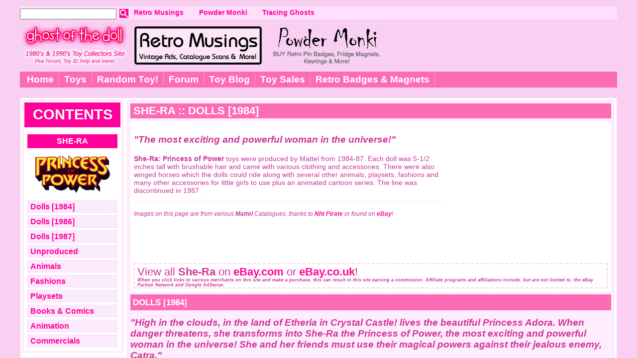

--- FILE ---
content_type: text/html; charset=UTF-8
request_url: https://ghostofthedoll.co.uk/shera.php
body_size: 10327
content:
<!-- InstanceBegin template="/Templates/Main Page.dwt.php" codeOutsideHTMLIsLocked="false" --><!-- InstanceBeginEditable name="Meta" --> 
<!-- InstanceEndEditable -->

<!DOCTYPE html PUBLIC "-//W3C//DTD XHTML 1.0 Transitional//EN" "http://www.w3.org/TR/xhtml1/DTD/xhtml1-transitional.dtd">
<html xmlns="http://www.w3.org/1999/xhtml"><head>
<meta name="google-site-verification" content="m4DSF8Z4AgdCsKod8cue-Jf_peQ-yE6DfFayOWao_KU" />

<script type="text/javascript">
  var _gaq = _gaq || [];
  _gaq.push(['_setAccount', 'UA-22905690-1']);
  _gaq.push(['_trackPageview']);

  (function() {
    var ga = document.createElement('script'); ga.type = 'text/javascript'; ga.async = true;
    ga.src = ('https:' == document.location.protocol ? 'https://ssl' : 'http://www') + '.google-analytics.com/ga.js';
    var s = document.getElementsByTagName('script')[0]; s.parentNode.insertBefore(ga, s);
  })();
</script>

<meta http-equiv="Content-Type" content="text/html; charset=utf-8" />
<title>She-Ra Princess of Power :: Dolls | Ghost of the Doll</title>
<meta name="description" content="She-Ra: Princess of Power toys were produced by Mattel from 1984-87. Each doll was 5-1/2 inches tall with brushable hair and came with various clothing and accessories. There were also winged horses which the dolls could ride along with several other animals, playsets, fashions and many other accessories for little girls to use plus an animated cartoon series. The line was discontinued in 1987." />
<meta property="og:image" content="https://www.ghostofthedoll.co.uk/Toys/SheRa/Dolls/Dolls1_SheRa.jpg" />
<meta name="keywords" content="She-Ra,Princess of Power,Mattel,1980's,Master Of The Universe,MOTO,He-Man,Action Figures">

<link rel="shortcut icon" href="https://www.ghostofthedoll.co.uk/favicon.ico?v=2" />
<link href="include/style.css" rel="stylesheet" type="text/css">
<link href="include/rss.css" rel="stylesheet" type="text/css">
<link href="include/style-sidebar.css" rel="stylesheet" type="text/css">

<!-- Place this tag in your head or just before your close body tag -->
<script type="text/javascript" src="https://apis.google.com/js/plusone.js">
  {lang: 'en-GB'}
</script>
<!-- Begin Cookie Consent plugin by Silktide - http://silktide.com/cookieconsent -->
<script type="text/javascript">
window.cookieconsent_options = {"message":"Ghost Of The Doll uses cookies","dismiss":"Gimmie Cookies!","learnMore":"More info","link":null,"theme":"light-floating"};
</script>
<script type="text/javascript" src="//s3.amazonaws.com/cc.silktide.com/cookieconsent.latest.min.js"></script>
<!-- End Cookie Consent plugin -->

<script async src="https://fundingchoicesmessages.google.com/i/pub-4258812866305862?ers=1" nonce="0KSBsx8qVORDOu83ld3NvQ"></script><script nonce="0KSBsx8qVORDOu83ld3NvQ">(function() {function signalGooglefcPresent() {if (!window.frames['googlefcPresent']) {if (document.body) {const iframe = document.createElement('iframe'); iframe.style = 'width: 0; height: 0; border: none; z-index: -1000; left: -1000px; top: -1000px;'; iframe.style.display = 'none'; iframe.name = 'googlefcPresent'; document.body.appendChild(iframe);} else {setTimeout(signalGooglefcPresent, 0);}}}signalGooglefcPresent();})();</script>


<script type="text/javascript">
function Randomlink()
{
    Url = new Array;

    Url[0] = "http://www.ghostofthedoll.co.uk/acorngreen.php";
	Url[1] = "http://www.ghostofthedoll.co.uk/alleykats.php";
	Url[2] = "http://www.ghostofthedoll.co.uk/alphacritters.php";
	Url[3] = "http://www.ghostofthedoll.co.uk/alwayssisters.php";
	Url[4] = "http://www.ghostofthedoll.co.uk/angelbunny.php";
	Url[5] = "http://www.ghostofthedoll.co.uk/angelorso.php";
	Url[6] = "http://www.ghostofthedoll.co.uk/aurora.php";
	Url[7] = "http://www.ghostofthedoll.co.uk/babyaliensbelongingtoyou.php";
	Url[8] = "http://www.ghostofthedoll.co.uk/babybeans.php";
	Url[9] = "http://www.ghostofthedoll.co.uk/babybuddies.php";
	Url[10] = "http://www.ghostofthedoll.co.uk/babypetals.php";
	Url[11] = "http://www.ghostofthedoll.co.uk/babypickmeup.php";
	Url[12] = "http://www.ghostofthedoll.co.uk/babyscents.php";
	Url[13] = "http://www.ghostofthedoll.co.uk/babytalk.php";
	Url[14] = "http://www.ghostofthedoll.co.uk/backpackclub.php";
	Url[15] = "http://www.ghostofthedoll.co.uk/bemores.php";
	Url[16] = "http://www.ghostofthedoll.co.uk/bitsybears.php";
	Url[17] = "http://www.ghostofthedoll.co.uk/blinkins.php";
	Url[18] = "http://www.ghostofthedoll.co.uk/bloomingbabies.php";
	Url[19] = "http://www.ghostofthedoll.co.uk/bloomingdolls.php";
	Url[20] = "http://www.ghostofthedoll.co.uk/boglins.php";
	Url[21] = "http://www.ghostofthedoll.co.uk/boobooscare.php";
	Url[22] = "http://www.ghostofthedoll.co.uk/boohoohoo.php";
	Url[23] = "http://www.ghostofthedoll.co.uk/bouncinbabies.php";
	Url[24] = "http://www.ghostofthedoll.co.uk/bowwowboutique.php";
	Url[25] = "http://www.ghostofthedoll.co.uk/brushaloves.php";
	Url[26] = "http://www.ghostofthedoll.co.uk/bubblebelles.php";
	Url[27] = "http://www.ghostofthedoll.co.uk/bubblins.php";
	Url[28] = "http://www.ghostofthedoll.co.uk/busybears.php";
	Url[29] = "http://www.ghostofthedoll.co.uk/candylandkids.php";
	Url[30] = "http://www.ghostofthedoll.co.uk/candylandkids-boardgames.php";
	Url[31] = "http://www.ghostofthedoll.co.uk/carebears.php";
	Url[32] = "http://www.ghostofthedoll.co.uk/castlekeepsgargoyles.php";
	Url[33] = "http://www.ghostofthedoll.co.uk/charminfarmfriends.php";
	Url[34] = "http://www.ghostofthedoll.co.uk/charmkins.php";
	Url[35] = "http://www.ghostofthedoll.co.uk/cherrymerrymuffin.php";
	Url[36] = "http://www.ghostofthedoll.co.uk/chipmunks.php";
	Url[37] = "http://www.ghostofthedoll.co.uk/chubbles.php";
	Url[38] = "http://www.ghostofthedoll.co.uk/crimpcurlponies.php";
	Url[39] = "http://www.ghostofthedoll.co.uk/cuddlebrites.php";
	Url[40] = "http://www.ghostofthedoll.co.uk/cupcakes.php";
	Url[41] = "http://www.ghostofthedoll.co.uk/darlindinos.php";
	Url[42] = "http://www.ghostofthedoll.co.uk/designodinos.php";
	Url[43] = "http://www.ghostofthedoll.co.uk/dinomites.php";
	Url[44] = "http://www.ghostofthedoll.co.uk/dixiesdiner.php";
	Url[45] = "http://www.ghostofthedoll.co.uk/dollysurprise.php";
	Url[46] = "http://www.ghostofthedoll.co.uk/dreambears.php";
	Url[47] = "http://www.ghostofthedoll.co.uk/dreamgirl.php";
	Url[48] = "http://www.ghostofthedoll.co.uk/dreamiesweets.php";
	Url[49] = "http://www.ghostofthedoll.co.uk/dreamlandbabies.php";
	Url[50] = "http://www.ghostofthedoll.co.uk/ewoks.php";
	Url[51] = "http://www.ghostofthedoll.co.uk/fabulousfelines.php";
	Url[52] = "http://www.ghostofthedoll.co.uk/fabuloushairfriends.php";
	Url[53] = "http://www.ghostofthedoll.co.uk/fairytails.php";
	Url[54] = "http://www.ghostofthedoll.co.uk/fairywinkles.php";
	Url[55] = "http://www.ghostofthedoll.co.uk/fashionstarfillies.php";
	Url[56] = "http://www.ghostofthedoll.co.uk/flipnfancy.php";
	Url[57] = "http://www.ghostofthedoll.co.uk/flowerfairies.php";
	Url[58] = "http://www.ghostofthedoll.co.uk/fluffysurprise.php";
	Url[59] = "http://www.ghostofthedoll.co.uk/fluppydogs.php";
	Url[60] = "http://www.ghostofthedoll.co.uk/froufrou.php";
	Url[61] = "http://www.ghostofthedoll.co.uk/furby.php";
	Url[62] = "http://www.ghostofthedoll.co.uk/furreverfriends.php";
	Url[63] = "http://www.ghostofthedoll.co.uk/furskins.php";
	Url[64] = "http://www.ghostofthedoll.co.uk/fuzzyfelt.php";
	Url[65] = "http://www.ghostofthedoll.co.uk/getalonggang.php"; 
	Url[66] = "http://www.ghostofthedoll.co.uk/girltalk.php";
	Url[67] = "http://www.ghostofthedoll.co.uk/glofriends.php";
	Url[68] = "http://www.ghostofthedoll.co.uk/glopals.php";
	Url[69] = "http://www.ghostofthedoll.co.uk/glopals.php";
	Url[70] = "http://www.ghostofthedoll.co.uk/goldengirl.php";
	Url[71] = "http://www.ghostofthedoll.co.uk/grabbits.php";
	Url[72] = "http://www.ghostofthedoll.co.uk/grumples.php";
	Url[73] = "http://www.ghostofthedoll.co.uk/grumples.php";
	Url[74] = "http://www.ghostofthedoll.co.uk/hairbear.php";
	Url[75] = "http://www.ghostofthedoll.co.uk/happyness.php";
	Url[76] = "http://www.ghostofthedoll.co.uk/hatchlings.php";
	Url[77] = "http://www.ghostofthedoll.co.uk/herselftheelf.php";
	Url[78] = "http://www.ghostofthedoll.co.uk/hollywoods.php";
	Url[79] = "http://www.ghostofthedoll.co.uk/hooks.php";
	Url[80] = "http://www.ghostofthedoll.co.uk/huggabunch.php";
	Url[81] = "http://www.ghostofthedoll.co.uk/icetickle.php";
	Url[82] = "http://www.ghostofthedoll.co.uk/jellybean.php";
	Url[83] = "http://www.ghostofthedoll.co.uk/jem.php";
	Url[84] = "http://www.ghostofthedoll.co.uk/keypers.php";
	Url[85] = "http://www.ghostofthedoll.co.uk/kidgetts.php";
	Url[86] = "http://www.ghostofthedoll.co.uk/kindles.php";
	Url[87] = "http://www.ghostofthedoll.co.uk/krystalprincess.php";
	Url[88] = "http://www.ghostofthedoll.co.uk/ladylovelylocks.php";
	Url[89] = "http://www.ghostofthedoll.co.uk/liddlekiddles.php";
	Url[90] = "http://www.ghostofthedoll.co.uk/lifesavers.php";
	Url[91] = "http://www.ghostofthedoll.co.uk/lightupbeamerbear.php";
	Url[92] = "http://www.ghostofthedoll.co.uk/lightupworldofeverglo.php";
	Url[93] = "http://www.ghostofthedoll.co.uk/lillollypops.php";
	Url[94] = "http://www.ghostofthedoll.co.uk/lilme.php";
	Url[95] = "http://www.ghostofthedoll.co.uk/lilmiss.php";
	Url[96] = "http://www.ghostofthedoll.co.uk/lilsecrets.php";
	Url[97] = "http://www.ghostofthedoll.co.uk/littlebeauties.php";
	Url[98] = "http://www.ghostofthedoll.co.uk/littlepretty.php";
	Url[99] = "http://www.ghostofthedoll.co.uk/lostnfounds.php";
	Url[100] = "http://www.ghostofthedoll.co.uk/lotsalegs.php";
	Url[101] = "http://www.ghostofthedoll.co.uk/luvbuds.php";
	Url[102] = "http://www.ghostofthedoll.co.uk/magicbottlepets.php";
	Url[103] = "http://www.ghostofthedoll.co.uk/magicdiaper.php";
	Url[104] = "http://www.ghostofthedoll.co.uk/magicmeadowponies.php";
	Url[105] = "http://www.ghostofthedoll.co.uk/magicmerbabies.php";
	Url[106] = "http://www.ghostofthedoll.co.uk/magicnurserypets.php";
	Url[107] = "http://www.ghostofthedoll.co.uk/makemeupdarlings.php";
	Url[108] = "http://www.ghostofthedoll.co.uk/mermaidisland.php";
	Url[109] = "http://www.ghostofthedoll.co.uk/merwees.php";
	Url[110] = "http://www.ghostofthedoll.co.uk/mimigoogoos.php";
	Url[111] = "http://www.ghostofthedoll.co.uk/misspartysurprise.php";
	Url[112] = "http://www.ghostofthedoll.co.uk/moondreamers.php";
	Url[113] = "http://www.ghostofthedoll.co.uk/mybeautifuldoll.php";
	Url[114] = "http://www.ghostofthedoll.co.uk/mylittleangel.php";
	Url[115] = "http://www.ghostofthedoll.co.uk/mylittlepony.php";
	Url[116] = "http://www.ghostofthedoll.co.uk/mylittlepony-dreambeauties.php";
	Url[117] = "http://www.ghostofthedoll.co.uk/mylittlepony-lillitters.php";
	Url[118] = "http://www.ghostofthedoll.co.uk/mylittlepony-petiteponies.php";
	Url[119] = "http://www.ghostofthedoll.co.uk/mymagicgenies.php";
	Url[120] = "http://www.ghostofthedoll.co.uk/mymagickissingdragon.php";
	Url[121] = "http://www.ghostofthedoll.co.uk/mypetmonster.php";
	Url[122] = "http://www.ghostofthedoll.co.uk/mypreciouspuffs.php";
	Url[123] = "http://www.ghostofthedoll.co.uk/myprettymermaids.php";
	Url[124] = "http://www.ghostofthedoll.co.uk/mysticbabies.php";
	Url[125] = "http://www.ghostofthedoll.co.uk/needalittles.php";
	Url[126] = "http://www.ghostofthedoll.co.uk/nerfuls.php";
	Url[127] = "http://www.ghostofthedoll.co.uk/nosybears.php";
	Url[128] = "http://www.ghostofthedoll.co.uk/oodles.php";
	Url[129] = "http://www.ghostofthedoll.co.uk/peeperpals.php";
	Url[130] = "http://www.ghostofthedoll.co.uk/peppermintrose.php";
	Url[131] = "http://www.ghostofthedoll.co.uk/petsurprise-bunny.php";
	Url[132] = "http://www.ghostofthedoll.co.uk/petsurprise-cub.php";
	Url[133] = "http://www.ghostofthedoll.co.uk/petsurprise-kitty.php";
	Url[134] = "http://www.ghostofthedoll.co.uk/petsurprise-pony.php";
	Url[135] = "http://www.ghostofthedoll.co.uk/petsurprise-puppy.php";
	Url[136] = "http://www.ghostofthedoll.co.uk/petsurprise-puppy.php";
	Url[137] = "http://www.ghostofthedoll.co.uk/pillowpeople.php";
	Url[138] = "http://www.ghostofthedoll.co.uk/pjsparkles.php";
	Url[139] = "http://www.ghostofthedoll.co.uk/pogobal.php";
	Url[140] = "http://www.ghostofthedoll.co.uk/poochie.php";
	Url[141] = "http://www.ghostofthedoll.co.uk/popcornpretty.php";
	Url[142] = "http://www.ghostofthedoll.co.uk/popples.php";
	Url[143] = "http://www.ghostofthedoll.co.uk/popstyle.php";
	Url[144] = "http://www.ghostofthedoll.co.uk/poundpuppies.php";
	Url[145] = "http://www.ghostofthedoll.co.uk/prettylittlepups.php";
	Url[146] = "http://www.ghostofthedoll.co.uk/princessflowers.php";
	Url[147] = "http://www.ghostofthedoll.co.uk/princessmagictouch.php";
	Url[148] = "http://www.ghostofthedoll.co.uk/puppycare.php";
	Url[149] = "http://www.ghostofthedoll.co.uk/puppycheckup.php";
	Url[150] = "http://www.ghostofthedoll.co.uk/puppycheckup-baby.php";
	Url[151] = "http://www.ghostofthedoll.co.uk/puppycheckup-kitty.php";
	Url[152] = "http://www.ghostofthedoll.co.uk/puppydogtails.php";
	Url[153] = "http://www.ghostofthedoll.co.uk/purrtenders.php";
	Url[154] = "http://www.ghostofthedoll.co.uk/quints.php";
	Url[155] = "http://www.ghostofthedoll.co.uk/rainbowbrite.php";
	Url[156] = "http://www.ghostofthedoll.co.uk/rosepetalplace.php";
	Url[157] = "http://www.ghostofthedoll.co.uk/rubadubdoggie.php";
	Url[158] = "http://www.ghostofthedoll.co.uk/rubadubdolly.php";
	Url[159] = "http://www.ghostofthedoll.co.uk/sashays.php";
	Url[160] = "http://www.ghostofthedoll.co.uk/seawees.php";
	Url[161] = "http://www.ghostofthedoll.co.uk/secretbeauties.php";
	Url[162] = "http://www.ghostofthedoll.co.uk/secretkeepins.php";
	Url[163] = "http://www.ghostofthedoll.co.uk/secretplaces.php";
	Url[164] = "http://www.ghostofthedoll.co.uk/shaggydoggymommy.php";
	Url[165] = "http://www.ghostofthedoll.co.uk/shampoodle.php";
	Url[166] = "http://www.ghostofthedoll.co.uk/shera.php";
	Url[167] = "http://www.ghostofthedoll.co.uk/shera.php";
	Url[168] = "http://www.ghostofthedoll.co.uk/shimmers.php";
	Url[216] = "http://www.ghostofthedoll.co.uk/skydancers.php";
	Url[169] = "http://www.ghostofthedoll.co.uk/smooshees.php";
	Url[170] = "http://www.ghostofthedoll.co.uk/snugglebaby.php";
	Url[171] = "http://www.ghostofthedoll.co.uk/snugglebumms.php";
	Url[172] = "http://www.ghostofthedoll.co.uk/snuggleloves.php";
	Url[173] = "http://www.ghostofthedoll.co.uk/sonnyangel.php";
	Url[174] = "http://www.ghostofthedoll.co.uk/sosmallbabies.php";
	Url[175] = "http://www.ghostofthedoll.co.uk/specialblessings.php";
	Url[176] = "http://www.ghostofthedoll.co.uk/spectra.php";
	Url[177] = "http://www.ghostofthedoll.co.uk/sqwishpuppies.php";
	Url[178] = "http://www.ghostofthedoll.co.uk/starcastle.php";
	Url[179] = "http://www.ghostofthedoll.co.uk/starfaries.php";
	Url[180] = "http://www.ghostofthedoll.co.uk/storybooktreasures.php";
	Url[181] = "http://www.ghostofthedoll.co.uk/strawberryshortcake.php";
	Url[182] = "http://www.ghostofthedoll.co.uk/sugarplanet.php";
	Url[183] = "http://www.ghostofthedoll.co.uk/sweetiepops.php";
	Url[184] = "http://www.ghostofthedoll.co.uk/sweetiepups.php";
	Url[185] = "http://www.ghostofthedoll.co.uk/sweetscents.php";
	Url[186] = "http://www.ghostofthedoll.co.uk/sweetsea.php";
	Url[187] = "http://www.ghostofthedoll.co.uk/sweetsecrets.php";
	Url[188] = "http://www.ghostofthedoll.co.uk/sweettreats.php";
	Url[189] = "http://www.ghostofthedoll.co.uk/teabunnies.php";
	Url[190] = "http://www.ghostofthedoll.co.uk/teafortwo.php";
	Url[191] = "http://www.ghostofthedoll.co.uk/teenyteens.php";
	Url[192] = "http://www.ghostofthedoll.co.uk/tinkletots.php";
	Url[193] = "http://www.ghostofthedoll.co.uk/tinyblessing.php";
	Url[194] = "http://www.ghostofthedoll.co.uk/tinydinos.php";
	Url[195] = "http://www.ghostofthedoll.co.uk/topsyturtle.php";
	Url[196] = "http://www.ghostofthedoll.co.uk/treasurerocks.php";
	Url[197] = "http://www.ghostofthedoll.co.uk/tuggabows.php";
	Url[198] = "http://www.ghostofthedoll.co.uk/turtletots.php";
	Url[199] = "http://www.ghostofthedoll.co.uk/twinklebears.php";
	Url[200] = "http://www.ghostofthedoll.co.uk/victoriaplum.php";
	Url[201] = "http://www.ghostofthedoll.co.uk/watchimal.php";
	Url[202] = "http://www.ghostofthedoll.co.uk/weewildthings.php";
	Url[203] = "http://www.ghostofthedoll.co.uk/werebears.php";
	Url[204] = "http://www.ghostofthedoll.co.uk/wingdings.php";
	Url[205] = "http://www.ghostofthedoll.co.uk/wishworldkids.php";
	Url[206] = "http://www.ghostofthedoll.co.uk/wonderwhims.php";
	Url[207] = "http://www.ghostofthedoll.co.uk/wuvluvs.php";
	Url[208] = "http://www.ghostofthedoll.co.uk/wuzzles.php";
	Url[209] = "http://www.ghostofthedoll.co.uk/yawnies.php";
	Url[210] = "http://www.ghostofthedoll.co.uk/yumyums.php";
	Url[211] = "http://www.ghostofthedoll.co.uk/zoobabies.php";
	Url[212] = "http://www.ghostofthedoll.co.uk/zoomernauts.php";
	Url[213] = "http://www.ghostofthedoll.co.uk/dreamgarden.php";
	Url[214] = "http://www.ghostofthedoll.co.uk/badhairday.php";
	Url[215] = "http://www.ghostofthedoll.co.uk/californiarollerbaby.php";
	Url[216] = "http://www.ghostofthedoll.co.uk/skydancers.php";
	Url[217] = "http://www.ghostofthedoll.co.uk/fantasyflyers.php";
	Url[218] = "http://www.ghostofthedoll.co.uk/prettycrazycurls.php";
	Url[219] = "http://www.ghostofthedoll.co.uk/hugskisses.php";
	Url[220] = "http://www.ghostofthedoll.co.uk/mylittlepony-takara.php";
	Url[221] = "http://www.ghostofthedoll.co.uk/princessbride.php";
	Url[222] = "http://www.ghostofthedoll.co.uk/enchantedkingdom.php";
	Url[223] = "http://www.ghostofthedoll.co.uk/dollypops.php";
	Url[224] = "http://www.ghostofthedoll.co.uk/firffels.php";
	Url[224] = "http://www.ghostofthedoll.co.uk/flowerprincess.php";

    Chooselink = Math.round(Math.random() * (	Url.length+1));
    window.open(	Url[Chooselink],'_self');
}
</script>
<meta name="application-name" content="Ghost Of The Doll"/>
<meta name="msapplication-TileColor" content="#ff00ff"/>

<!-- Google Auto Ads -->
<script async src="//pagead2.googlesyndication.com/pagead/js/adsbygoogle.js"></script>
<script>
     (adsbygoogle = window.adsbygoogle || []).push({
          google_ad_client: "ca-pub-4258812866305862",
          enable_page_level_ads: true
     });
</script>

<!-- Feedwind RSS -->
<style type="text/css">
.fw-feed-item-image-module {
	float:none !important;
}
</style>

<!-- eBay Smart Links -->
<script>window._epn = {campaign: 5339025591};</script>
<script src="https://epnt.ebay.com/static/epn-smart-tools.js"></script>

</head>

<body>

<div id="fb-root"></div>
<script>(function(d, s, id) {
  var js, fjs = d.getElementsByTagName(s)[0];
  if (d.getElementById(id)) return;
  js = d.createElement(s); js.id = id;
  js.src = "//connect.facebook.net/en_GB/sdk.js#xfbml=1&version=v2.5";
  fjs.parentNode.insertBefore(js, fjs);
}(document, 'script', 'facebook-jssdk'));</script>

<!-- Begin Header-->

<div id="header" class="wrapper-main">

<!-- Begin Top Navigation-->
<div class="header-nav-wrap-top">
	<div id="header-nav"> 
		<ul class="headNavLeft clearfix">
         <!-- Begin Search --> 
<!-- Sphider Simple HTML Search Code -->
  <li><div class="search"> 
    <form action="search/search.php" method="get">
      <div class="search-box"><input type="text" name="query" id="query" size="22" value="" /></div>
      <div class="search-button"><input type="image" src="images/search.jpg" alt="Search" width="20" height="20"></div>
      <input type="hidden" name="search" value="1">
      </form>
  </div></li> 
<!-- End Search -->
      	 <li><a href="retromusings">Retro Musings</a></li>
       	 <li><a href="powdermonki/">Powder Monki</a></li>                           
         <li><a href="http://www.tracingghosts.co.uk/">Tracing Ghosts</a></li>
        </ul>
</div>
    <br class="clearBoth" />
</div>  
<!-- End Top Navigation -->

<div class="header-wrap">
<div class="logo">
<div class="float-left bg-colour""><a href="index.php"><img src="images/gotd-logo.jpg" alt="Ghost Of The Doll" name="LogoGOTD" border="0" class="logo" id="LogoGOTD" /></a>
  <a href="retromusings"><img src="images/Retro-Musings-Logo.jpg" alt="Retro Musings" name="LogoRM" border="0" class="logo" id="LogoRM" /></a></div>
<div class="float-left"><a href="http://www.powdermonki.co.uk"><img src="images/Powder-Monki-Logo.jpg" alt="Powder Monki ~ Retro Badges &amp; Magnets" name="LogoPM" border="0" class="logo" id="LogoPM" /></a>
  
  <script async src="//pagead2.googlesyndication.com/pagead/js/adsbygoogle.js"></script>
  <!-- GOTD Top 320x100 -->
  <ins class="adsbygoogle"
     style="display:inline-block;width:320px;height:100px"
     data-ad-client="ca-pub-4258812866305862"
     data-ad-slot="9988760939"></ins>
  <script>
(adsbygoogle = window.adsbygoogle || []).push({});
</script>
  
</div>
</div>

<br class="clearBoth" /> 

<!-- Begin Main Navigation-->
	<div class="dropdown"> 
		<ul>
       	 <li><a href="index.php">Home</a>
       	   
      <ul>
        <li><a href="about.php">About</a></li>
        <li><a href="links.php">Links</a></li>
        <li><a href="contact.php">Contact</a></li>
        <li><a href="privacy.php">Privacy</a></li>
      </ul>
       	 </li>
       	 <li><a href="toys.php">Toys</a>
            <ul>
				<li><a href="toys.php">Alphabetical</a></li>
  			    <li><a href="toys-decade.php">By Decade</a></li>
   			    <li><a href="toys-type.php">By Type</a></li>
   			    <li><a href="toys-manufacturer.php">By Manufacturer</a></li>
   	       </ul>
         </li>
         <li><a href="#" onClick=" Randomlink (); return(false)">Random Toy!</a></li>
         <li><a href="Forum/index.php">Forum</a></li>
         <li><a href="http://ghostofthedoll.co.uk/blog/">Toy Blog</a></li>
         
    <li><a href="https://www.ebay.co.uk/usr/retromusings" target="_blank">Toy 
      Sales</a> </li>
         <li><a href="powdermonki/handmade/badges-magnets" target="_blank">Retro  Badges &amp; Magnets</a><a href="powdermonki/handmade/"></a>  
           <ul>
           <li><a href="http://www.ghostofthedoll.co.uk/powdermonki/handmade/custom-design" target="_blank">Custom Design</a></li>
           <li><a href="http://www.ghostofthedoll.co.uk/powdermonki/handmade/badges-magnets/retro-toys" target="_blank">Toys: 1980s 1990s</a></li>
           <li><a href="http://www.ghostofthedoll.co.uk/powdermonki/handmade/badges-magnets/retro-barbie" target="_blank">Toys: Barbie</a></li>
           <li><a href="http://www.ghostofthedoll.co.uk/powdermonki/handmade/retro-badges-magnets/retro-my-little-pony" target="_blank">Toys: My Little Pony</a></li>
           <li><a href="http://www.ghostofthedoll.co.uk/powdermonki/handmade/badges-magnets/retro-kids-cult-tv" target="_blank">Kids &amp; Cult TV</a></li>
           <li><a href="http://www.ghostofthedoll.co.uk/powdermonki/handmade/retro-badges-magnets/retro-movies" target="_blank">Movies</a></li>
           <li><a href="http://www.ghostofthedoll.co.uk/powdermonki/handmade/retro-badges-magnets/retro-album-covers" target="_blank">Music Album Covers</a></li>
           <li><a href="http://www.ghostofthedoll.co.uk/powdermonki/handmade/retro-badges-magnets/retro-girls-annuals" target="_blank"> Annuals, Magazines & Books</a></li>
           <li><a href="http://www.ghostofthedoll.co.uk/powdermonki/handmade/badges-magnets/retro-games" target="_blank">Games</a></li>
           <li><a href="http://www.ghostofthedoll.co.uk/powdermonki/handmade/badges-magnets/retro-sweets-candy" target="_blank">Sweets &amp; Snacks</a></li>
           <li><a href="http://www.ghostofthedoll.co.uk/powdermonki/handmade/badges-magnets/retro-superheroes" target="_blank">Superheroes</a></li>
           <li><a href="http://www.ghostofthedoll.co.uk/powdermonki/handmade/badges-magnets/retro-totally-80s" target="_blank">Like Totally 80's!</a>         </li>
          </ul>
      </ul>
</div>
<br class="clearBoth" />
<div><a href="http://www.powdermonki.co.uk" target="_blank"><img src="images/powdermonki-header.jpg" alt="Powder Monki ~ Retro Badges &amp; Magnets" border="0" /></a></div>

<!-- End Top Navigation -->

<!-- End Header -->   <!--  Sidebar & Content Begin -->

<div class="side-content-wrap clearfix">

  <!-- Begin Side-->
  <div class="sidebar">
  <!-- InstanceBeginEditable name="Sidebar" -->
  <!-- Begin Toy Menu -->
<div class="side-menu-container">
<div class="sidebar-contents-menu">Contents</div>
<div class="sidebar-title sidebar-title-toy-menu">She-Ra </div>
<div class="sidebar-toy-menus-logo"><img src="Logos/150px/SheRa_Logo.jpg" /></div>
<div class="sidebar-toy-menus">
  <ul>
      <li><a href="shera.php">Dolls [1984]</a></li>
      <li><a href="shera-dolls-1986.php">Dolls [1986]</a></li>
      <li><a href="shera-dolls-1987.php">Dolls [1987]</a></li>
      <li><a href="shera-dolls-unproduced.php">Unproduced</a></li>
      <li><a href="shera-animals.php">Animals</a></li>
      <li><a href="shera-fashion.php">Fashions</a></li>
      <li><a href="shera-playsets.php">Playsets</a></li>
      <li><a href="shera-books.php">Books &amp; Comics</a></li>
      <li><a href="shera-animation.php">Animation</a></li>
      <li><a href="shera-commercials.php">Commercials</a></li>
    </ul>
  </div>
</div>
<!-- End Toy Menu -->  <!-- Begin Related Side-->
<div class="side-related-container side-menu-container">
<div class="sidebar-title">You might also like to see:</div>
<div class="related-toys">
  <ul>
    <li><a href="goldengirl.php">Golden Girl</a></li>
    <li><a href="goldengirl.php"><img src="Toys/GoldenGirls/Dolls/Dolls_GoldenGirl_MIB.jpg" /></a></li>
    <li><a href="shera.php">She-Ra</a></li>
    <li><a href="shera.php"><img src="Toys/SheRa/Dolls/Dolls2_SheRaStarburst1b.jpg" /></a></li>
    </ul>
  </div>
</div>
<!-- End Related Side-->  <!-- InstanceEndEditable -->
    
  <!-- Begin Shop Banner --> 
<!-- <div class="sidebar-title">My Toy Sales</div>
<p><a href="See all my eBay toy sales!" target="_blank">See all my eBay toy sales!</a></p> 
<div class="side-menu-container"><ins class="epn-placement" data-config-id="5e62384dc65d606ed4561a75"></ins></div> -->
<!-- End Shop Banner --> 

<!-- Begin New Toys -->
<!-- End New Toys --> 

<!-- Begin Updates -->
<!-- End Updates --> 

<!-- Begin Google Side Ad -->
 
<div class="side-menu-container">
<script async src="//pagead2.googlesyndication.com/pagead/js/adsbygoogle.js"></script>
<!-- PM Responsive -->
<ins class="adsbygoogle"
     style="display:block"
     data-ad-client="ca-pub-4258812866305862"
     data-ad-slot="7646072930"
     data-ad-format="auto"></ins>
<script>
(adsbygoogle = window.adsbygoogle || []).push({});
</script>
</div>
<!-- End Google Side Ad --> 

<!-- End Side-->  </div> 
  <!--  End Sidebar -->
  
  <div class="main-content">
  
    <!-- Begin H1 Title -->
<div class="main-title">
  <!-- InstanceBeginEditable name="Heading" -->
  <h1>She-Ra :: Dolls [1984]</h1>
  <!-- InstanceEndEditable -->
  </div>
<!-- End H1 Title -->
  
  <div class="google-right">
<script async="async" src="//pagead2.googlesyndication.com/pagead/js/adsbygoogle.js"></script>
<!-- Ads for Toy Descriptions -->
<ins class="adsbygoogle"
style="display:inline-block;width:336px;height:280px"
data-ad-client="ca-pub-4258812866305862"
data-ad-slot="5412332938"></ins>
<script>
(adsbygoogle = window.adsbygoogle || []).push({});
</script>
</div>    
  <!-- InstanceBeginEditable name="Main Table" --> 
            <div class="toy-heading"><p class="text-quotes">&quot;The most exciting and powerful 
              woman in the universe!&quot;</p>
              <p><strong>She-Ra: 
                              Princess of Power</strong> toys 
                              were produced by Mattel from 1984-87. Each doll 
                              was 5-1/2 inches tall with 
                              brushable hair and came with various clothing and 
                              accessories. There were also winged horses which 
                              the dolls could ride along with several other animals, 
                              playsets, fashions and many other accessories for 
                              little girls to use plus an animated cartoon series. 
              The line was discontinued in 1987.</p>
              <p class="text-image-thanks"> <br />Images on this 
                              page are from various <strong>Mattel</strong> Catalogues, 
                              thanks to <a href="http://www.flickr.com/photos/nhtpirate/" target="_blank">Nht 
              Pirate</a> or found on <a href="https://www.ebay.com/?mkrid=711-53200-19255-0&amp;siteid=0&amp;mkcid=1&amp;campid=5339025591&amp;toolid=10001&amp;customid=eBayLink&amp;mkevt=1" target="_blank">eBay</a>!</p>
              <br class="clearBoth" />
<div class="ebay">
  <p class="text-ebay-quick-links">View all  <strong>She-Ra</strong> on <a href="https://www.ebay.com/sch/i.html?LH_CAds=&amp;_ex_kw=&amp;_fpos=&amp;_fspt=1&amp;_mPrRngCbx=1&amp;_nkw=%28she-ra%29%2C+%28princess+of+power%29&amp;_sacat=&amp;_sadis=&amp;_sop=12&amp;_udhi=&amp;_udlo=&amp;_fosrp=1&amp;mkrid=711-53200-19255-0&amp;siteid=0&amp;mkcid=1&amp;campid=5339025591&amp;toolid=10001&amp;customid=SheRa&amp;mkevt=1" target="_blank">eBay.com</a> or <a href="https://www.ebay.co.uk/sch/i.html?LH_CAds=&amp;_ex_kw=&amp;_fpos=&amp;_fspt=1&amp;_mPrRngCbx=1&amp;_nkw=%28she-ra%29%2C+%28princess+of+power%29&amp;_sacat=&amp;_sadis=&amp;_sop=12&amp;_udhi=&amp;_udlo=&amp;_fosrp=1&amp;mkrid=710-53481-19255-0&amp;siteid=3&amp;mkcid=1&amp;campid=5339025591&amp;toolid=10001&amp;customid=SheRa&amp;mkevt=1" target="_blank">eBay.co.uk</a>!</p><div id="epn"><ins class="epn-placement" data-config-id="00098921b63a6c020a8a0dc6" data-keyword="(She-Ra)" data-category-id="220 | 237"></ins></div><div class="ebay-sponsor"><em><strong>When you click links to various merchants on this site and make a purchase, this can result in this site earning a commission. Affiliate programs and affiliations include, but are not limited to, the eBay Partner Network and Google AdSense.</strong></em></div></div>
      </div>
            <h2>Dolls 
                     [1984]</h2>
            <p><span class="text-quotes">&quot;High 
                              in the clouds, in the land of Etheria in Crystal 
                              Castle! lives the beautiful Princess Adora. When 
                              danger threatens, she transforms into She-Ra the 
                              Princess of Power, the most exciting and powerful 
                              woman in the universe! She and her friends must 
                              use their magical powers against their jealous enemy, 
            Catra.&quot;</span>                    </p>
            <p >There were nine figures 
                      produced in 1984, seven goodies (including the one and only 
                      male character), one baddie and one owl figure.</p>
                    <p >Every doll in the first 
                      series came with a light pink comb and a mini-comic and 
                      various pieces of clothing. They all had painted-on bodices, 
                      boots and cuffs and some had painted-on leggings too.</p>
                    <p ><span class="text-quotes">&quot;Each 
                      of these Princess of Power dolls has a different look, a 
                    unique personality and a special action feature.&quot;</span></p>
                    <table>
                      <tr>
                        <td><img src="Toys/SheRa/Dolls/Dolls1_SheRa.jpg" width="139" height="200" /></td>
                        <td><img src="Toys/SheRa/Dolls/Dolls1_Angella.jpg" width="140" height="200" /></td>
                        <td><img src="Toys/SheRa/Dolls/Dolls1_Bow.jpg" width="125" height="200" /></td>
                        <td><img src="Toys/SheRa/Dolls/Dolls1_Castaspella.jpg" width="110" height="200" /></td>
                        <td><img src="Toys/SheRa/Dolls/Dolls1_Catra.jpg" width="100" height="200" /></td>
                      </tr>
                      <tr class="image-title-below">
                        <td>She-Ra</td>
                        <td>Angella</td>
                        <td>Bow</td>
                        <td>Castaspella</td>
                        <td>Catra</td>
                      </tr>
                    </table>
                    <br />
      <table>
                      <tr>
                        <td><img src="Toys/SheRa/Dolls/Dolls1_DoubleTrouble.jpg" width="99" height="200" /></td>
                        <td><img src="Toys/SheRa/Dolls/Dolls1_Glimmer.jpg" width="114" height="200" /></td>
                        <td><img src="Toys/SheRa/Dolls/Dolls1_Frosta.jpg" width="151" height="200" /></td>
                        <td><img src="Toys/SheRa/Dolls/Dolls1_Kowl.jpg" width="179" height="200" /></td>
                        <td><img src="Toys/SheRa/Dolls/Dolls1_Kowl_Panel1c.jpg" width="139" height="200" /></td>
                      </tr>
                      <tr class="image-title-below">
                        <td>Double 
                          Trouble</td>
                        <td>Glimmer</td>
                        <td>Frosta</td>
                        <td colspan="2">Kowl</td>
                      </tr>
                    </table>
      <h3>She-Ra</h3>
                    <p class="text-quotes">&quot;Princess Andora becomes 
                    She-Ra, most powerful woman in the universe! &quot;                   </p>
                    <ul>
                    <li>                      Iridescent Red 
                      Cape</font>                      </li>
                    <li>White Net Skirt</li>
                    <li>Head Crown</li>
                    <li>Gold Shield</li>
                    <li>Gold Sword</li>
                    <li>Pink Comb</li>
                    <li>Mini-comic 
                      'The Story of She-ra'</li>
                      <li>A promotional She-Ra 
                        was also available which included a free child-sized necklace.</li>
        </ul>
        <p><img src="Toys/SheRa/Dolls-2/1st---SheRa-1d---pacoima10.jpg" width="237" height="600" /><img src="Toys/SheRa/Dolls-2/1st---SheRa-1a---pacoima10.jpg" width="336" height="600" /></p>
        <p><img src="Toys/SheRa/DollsAccessories/SheRa_SwordGold_Original.jpg" height="100" /><img src="Toys/SheRa/Sheilds/Gold_Sheild.jpg" width="86" height="100" /></p>
        <p><img src="Toys/SheRa/Dolls-2/1st---SheRa-1b---pacoima10.jpg" width="550" height="532" /></p>
        <div class="google-left">
          <script async="async" src="//pagead2.googlesyndication.com/pagead/js/adsbygoogle.js"></script>
          <ins class="adsbygoogle"
     style="display:block; text-align:center;"
     data-ad-layout="in-article"
     data-ad-format="fluid"
     data-ad-client="ca-pub-4258812866305862"
     data-ad-slot="2749989255"></ins>
          <script>
     (adsbygoogle = window.adsbygoogle || []).push({});
        </script>
        </div>
      <h3>Angella</h3>
      <p class="text-quotes">&quot;Angelic 
                              winged guide! Her wings can flap open 
      and closed!&quot;</p>
      <ul>
        <li> Pink Net 
          Pantaloons </li>
        <li> Pink Wings 
          (opened when halo on top pressed) </li>
        <li> Pink Comb</li>
        <li>Mini-comic &quot;Journey to Mizar&quot;</li>
        </ul>
      <p><img src="Toys/SheRa/Dolls-2/1st---Angella-1b---spacecadet49.jpg" width="309" height="600" /><img src="Toys/SheRa/Dolls-2/1st---Angella-1a---spacecadet49.jpg" width="339" height="600" /></p>
      <p><img src="Toys/SheRa/Dolls-2/1st---Angella-1c---spacecadet49.jpg" width="550" height="467" /></p>
<h3>Bow</h3>
      <p class="text-quotes">&quot;Special friend who helps 
                              She-Ra! His heart can 'beat' for 
      She-Ra!&quot;</p>
      <ul>
        <li>Red Cape </li>
        <li>Chest Armour 
          (button on back made red heart on front beat 
          when pressed) </li>
        <li>Gold Headband </li>
        <li>Gold Bow 
          with Quiver of Arrows </li>
        <li>Mini-comic 
          &quot;The Hidden Symbols Mystery&quot;</li>
        </ul>
      <p><img src="Toys/SheRa/Dolls/Dolls1_Bow.jpg" width="125" height="200" /></p>
<h3>Castaspella</h3>
      <p class="text-quotes">&quot;Enchantress 
                                who hypnotises!
                            Her hypnotising disk can 
      spin!&quot; </p>
      <p>Castaspella 
                                was released with several different designs of 
                                boots painted on her legs including one with solid yellow boots and one 
      with lightning bolts.</p>
      <ul>
        <li>Yellow Net 
          Skirt</li>
        <li>Gold Collar</li>
        <li> Gold Spinning 
          Disk (attached to back) </li>
        <li> Pink Comb </li>
        <li>Mini-comic 
          &quot;Disappearing Treasure&quot;</li>
        </ul>
      <p><img src="Toys/SheRa/Dolls/Dolls1_Castaspella.jpg" width="110" height="200" /></p>
<h3>Catra</h3>
      <p class="text-quotes">&quot;Jealous beauty! She can become a trouble-making 
      cat!&quot;</p>
      <ul>
        <li>Black Fury 
          Skirt with Tail </li>
        <li>Silver Cat 
          Mask </li>
        <li>Silver Cat 
          Shield </li>
        <li>Pink Comb</li>
        <li>Mini-comic 
          &quot;Journey to Mizar&quot;</li>
        </ul>
      <p><img src="Toys/SheRa/Dolls/Dolls1_Catra.jpg" width="100" height="200" /></p>
<h3>Double 
  Trouble</h3>
      <p class="text-quotes">&quot;Glamorous 
      double agent!&quot;</p>
      <p>Double Trouble 
                                could change her face from good to evil when the 
      wheel in her back was turned.</p>
      <ul>
        <li>Green Net 
          Skirt</li>
        <li>Green Cape</li>
        <li> Pink Comb</li>
        <li>Mini-comic &quot;Adventure of 
          the Blue Diamond&quot;</li>
        </ul>
      <p><img src="Toys/SheRa/Dolls/Dolls1_DoubleTrouble.jpg" width="99" height="200" /></p>
<h3>Glimmer</h3>
      <p class="text-quotes">&quot;The guide who lights the 
                              way! Her headdress and scarf 
      can glow in the dark!&quot;      </p>
      <ul>
        <li>Lilac Net 
          Skirt </li>
        <li> Silver Shoulder 
          Collar </li>
        <li> Lilac or 
          Pink Glow-in-the-dark Crown with Silver Gem </li>
        <li> Lilac or 
          Pink Glow-in-the-dark Staff with Silver Gem </li>
        <li> Pink Comb</li>
        <li> Mini-comic 
          &quot;Disappearing Treasures&quot;      </li>
        </ul>
      <p><img src="Toys/SheRa/Dolls/Dolls1_Glimmer.jpg" width="114" height="200" /></p>
<h3>Frosta</h3>
      <p class="text-quotes">&quot;Ice Empress of Etheria! Her wand can spin and whistle!&quot;</p>
      <ul>
        <li>Iridescent Cape</li>
        <li>Iridescent Skirt</li>
        <li>Light Blue Spinning Ice Wand 
          (white in Mexico)</li>
        <li> Pink Comb</li>
        <li>Mini-comic &quot;Adventure of 
          the Blue Diamond&quot;</li>
        </ul>
      <p><img src="Toys/SheRa/Dolls/Dolls1_Frosta.jpg" width="151" height="200" /></p>
<h3>Kowl</h3>
      <p class="text-quotes">&quot;The know-it owl! When asked a question, 
                            he can give a colour-coded answer! 
                              Kowl could answer 
                                your questions by a colour changing panel on his 
                                belly.&nbsp; Red meant no, yellow meant maybe and green meant 
      yes.&quot;</p>
      <ul>
        <li> Mini-comic 
          &quot;The Hidden Symbols Mystery&quot;</li>
        </ul>
      <p><img src="Toys/SheRa/Dolls/Dolls1_Kowl.jpg" width="179" height="200" /><img src="Toys/SheRa/Dolls/Dolls1_Kowl_Panel1c.jpg" width="139" height="200" /></p>
<h3>Combs, 
  Shields and Swords</h3>
      <table>
                <tr> 
                        <td><img src="Toys/SheRa/Combs/Pink_Comb2.jpg" width="300" height="77" /></td>
                </tr>
                      <tr class="image-title-below"> 
                        <td>  
                            Pink Comb<br />
                            All Figures [except Bow and Kowl]</td>
                      </tr>
      </table>
      <br />
      <table>
        <tr>
          <td><img src="Toys/SheRa/Sheilds/Gold_Sheild.jpg" width="86" height="100" /></td>
          <td><img src="Toys/SheRa/Sheilds/Silver_Sheild.jpg" width="83" height="100" /></td>
        </tr>
        <tr class="image-title-below">
          <td>Gold 
            Shield<br />
            She-Ra</td>
          <td>Silver 
            Shield<br />
            Catra</td>
        </tr>
      </table>
<br />
      <table>
        <tr>
          <td align="center" bgcolor="#000000"><img src="Toys/SheRa/DollsAccessories/SheRa_SwordGold_Original.jpg" height="100" /></td>
          <td><img src="Toys/SheRa/DollsAccessories/Frosta_WandBlue.jpg" height="100" /></td>
          <td align="center" bgcolor="#000000"><img src="Toys/SheRa/DollsAccessories/Glimmer_Staff.jpg" height="100" /></td>
        </tr>
        <tr class="image-title-below">
          <td>Gold 
            Sword<br />
            She-Ra</td>
          <td> Ice 
            Wand<br />
            Frosta </td>
          <td> Staff<br />
            Glimmer</td>
        </tr>
      </table>
      <h2>Back Packaging</h2>
      <p><img src="Toys/SheRa/Dolls-2/1st---SheRa-1c---pacoima10.jpg" width="750" height="715" /></p>
  <!-- InstanceEndEditable -->
  
<div><h2>For Sale</h2></div>  
  <!-- InstanceBeginEditable name="Ebay Bottom" -->
  <div class="ebay">
  <p class="text-ebay-quick-links">View all  <strong>She-Ra</strong> on <a href="https://www.ebay.com/sch/i.html?LH_CAds=&amp;_ex_kw=&amp;_fpos=&amp;_fspt=1&amp;_mPrRngCbx=1&amp;_nkw=%28she-ra%29%2C+%28princess+of+power%29&amp;_sacat=&amp;_sadis=&amp;_sop=12&amp;_udhi=&amp;_udlo=&amp;_fosrp=1&amp;mkrid=711-53200-19255-0&amp;siteid=0&amp;mkcid=1&amp;campid=5339025591&amp;toolid=10001&amp;customid=SheRa&amp;mkevt=1" target="_blank">eBay.com</a> or <a href="https://www.ebay.co.uk/sch/i.html?LH_CAds=&amp;_ex_kw=&amp;_fpos=&amp;_fspt=1&amp;_mPrRngCbx=1&amp;_nkw=%28she-ra%29%2C+%28princess+of+power%29&amp;_sacat=&amp;_sadis=&amp;_sop=12&amp;_udhi=&amp;_udlo=&amp;_fosrp=1&amp;mkrid=710-53481-19255-0&amp;siteid=3&amp;mkcid=1&amp;campid=5339025591&amp;toolid=10001&amp;customid=SheRa&amp;mkevt=1" target="_blank">eBay.co.uk</a>!</p><div id="epn"><ins class="epn-placement" data-config-id="0009912cabfc2f7467c44fcf" data-keyword="(She-Ra)" data-category-id="220 | 237"></ins></div><div class="ebay-sponsor"><em><strong>When you click links to various merchants on this site and make a purchase, this can result in this site earning a commission. Affiliate programs and affiliations include, but are not limited to, the eBay Partner Network and Google AdSense.</strong></em></div></div>
  <!-- InstanceEndEditable -->
  
  <div id="toy-tabs-bottom">
  <div class="bottom-contents-menu">She-Ra Princess of Power :: Dolls</div>
  <div class="google-top-text">
<script type="text/javascript"><!--
google_ad_client = "ca-pub-4258812866305862";
/* Top Ads Smaller */
google_ad_slot = "4830897717";
google_ad_width = 468;
google_ad_height = 20;
//-->
</script> <script type="text/javascript"
src="http://pagead2.googlesyndication.com/pagead/show_ads.js">
</script>
</div>  <!-- InstanceBeginEditable name="Toy Tabs Bottom" -->
    <ul class="toy-tabs clearfix">
      <li><a href="shera.php">Dolls [1984]</a></li>
      <li><a href="shera-dolls-1986.php">Dolls [1986]</a></li>
      <li><a href="shera-dolls-1987.php">Dolls [1987]</a></li>
      <li><a href="shera-animals.php">Animals</a></li>
      <li><a href="shera-fashion.php">Fashions</a></li>
      <li><a href="shera-playsets.php">Playsets</a></li>
      <li><a href="shera-books.php">Books &amp; Comics</a></li>
      <li><a href="shera-animation.php">Animation</a></li>
      <li><a href="shera-unproduced.php">Unproduced</a></li>
      <li><a href="shera-commercials.php">Commercials</a></li>
    </ul>
  <!-- InstanceEndEditable -->
</div>

  <div class="google-top-text">
<script type="text/javascript"><!--
google_ad_client = "ca-pub-4258812866305862";
/* Top Ads Smaller */
google_ad_slot = "4830897717";
google_ad_width = 468;
google_ad_height = 20;
//-->
</script> <script type="text/javascript"
src="http://pagead2.googlesyndication.com/pagead/show_ads.js">
</script>
</div>    
  </div>
</div> 
<!--  Sidebar & Content End -->

<br class="clearBoth" />

<!-- Begin Footer-->
<div class="clearfix">
    
<div id="footer"><br class="clearBoth" />       
</div>      

<div id="powder-monki-bottom"><a href="http://www.powdermonki.co.uk" target="_blank"><img src="images/powdermonki-footer-2.jpg" alt="Powder Monki ~ Retro Badges &amp; Magnets" border="0" /></a>
<!-- End Footer -->


</div>
</div>

<!-- End Main Wrapper -->   
 
</div>

<script type="text/javascript">
var gaJsHost = (("https:" == document.location.protocol) ? "https://ssl." : "http://www.");
document.write(unescape("%3Cscript src='" + gaJsHost + "google-analytics.com/ga.js' type='text/javascript'%3E%3C/script%3E"));
</script>
<script type="text/javascript">
var pageTracker = _gat._getTracker("UA-4507380-1");
pageTracker._initData();
pageTracker._trackPageview();
</script>
            
<script type="text/javascript" src="//assets.pinterest.com/js/pinit.js"></script>

</body>
</html><!-- InstanceEnd -->

--- FILE ---
content_type: text/css
request_url: https://ghostofthedoll.co.uk/include/style-sidebar.css
body_size: 1544
content:
/* CSS Document */

.sidebar-title {
	font-weight: bold;
	color: #fff;
	padding: 0.3em;
	font-size: 1.1em;
	text-align: center;
	background-color: #F09;
	text-transform: uppercase;
}

.sidebar-contents-menu {
	font-size: 2em !important;
	font-weight: bold;
	color: #fff;
	padding: 0.3em;
	font-size: 0.9em;
	margin: -0.2em -0.2em 0.5em;
	text-align: center;
	background-color: #F09;
	text-transform: uppercase;
}

.related-toys ul {
    list-style: outside none none;
    text-align: left;
    margin-bottom: -5px;
    margin-top: -15px;
    padding-left: 0;
}

.related-toys li {
    line-height: 1.5em;
    list-style: outside none none;
}

.related-toys img {
    width: 80px;
    padding-bottom: 5px;
    border-bottom-width: 1px;
    border-bottom-style: dotted;
    border-bottom-color: #f9d0f2;
}

.shop-side-title {
	margin-top: 1em;
}

.shop-side {
	background-color: #000;
	text-align: center;
	padding-bottom: 5px;
	padding-top: 5px;
	padding-left: 3px;
	padding-right: 3px;
	color: #FFF;
	font-size: 0.8em;
	max-height: 800px;
	overflow-x: hidden;
	overflow-y: auto;
}

.shop-side img {
	width: 140px;
	padding-bottom: 5px;
	padding-top: 10px;
	border-top: thin dashed #FCF;
}

BODY {
    font-family: Geneva, Arial, Helvetica, sans-serif;
    font-weight: normal;
    color: #CC3399;
    font-size: 0.9em;
}

A:link, A:visited {
    COLOR: #FF0099;
    TEXT-DECORATION: none;
    font-weight: bold;
}

/*feedwind*/
.fw-feed-item-image-module {
	float:none !important;
}

div[fw-feed-item-image-module] {
   float:none !important;
}